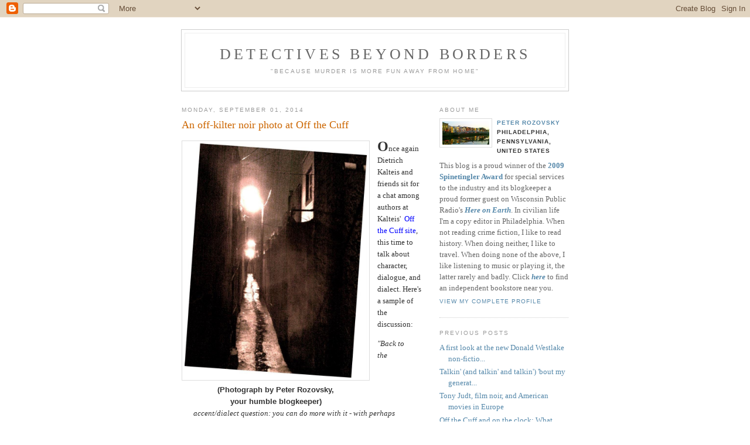

--- FILE ---
content_type: text/html; charset=UTF-8
request_url: https://detectivesbeyondborders.blogspot.com/2014/09/an-off-kilter-noir-photo-at-off-cuff.html
body_size: 7897
content:
<!DOCTYPE html PUBLIC "-//W3C//DTD XHTML 1.0 Strict//EN" "http://www.w3.org/TR/xhtml1/DTD/xhtml1-strict.dtd">



<html xmlns="http://www.w3.org/1999/xhtml" xml:lang="en" lang="en">
<head>
  <title>Detectives Beyond Borders: An off-kilter noir photo at Off the Cuff </title>

  <script type="text/javascript">(function() { (function(){function b(g){this.t={};this.tick=function(h,m,f){var n=f!=void 0?f:(new Date).getTime();this.t[h]=[n,m];if(f==void 0)try{window.console.timeStamp("CSI/"+h)}catch(q){}};this.getStartTickTime=function(){return this.t.start[0]};this.tick("start",null,g)}var a;if(window.performance)var e=(a=window.performance.timing)&&a.responseStart;var p=e>0?new b(e):new b;window.jstiming={Timer:b,load:p};if(a){var c=a.navigationStart;c>0&&e>=c&&(window.jstiming.srt=e-c)}if(a){var d=window.jstiming.load;
c>0&&e>=c&&(d.tick("_wtsrt",void 0,c),d.tick("wtsrt_","_wtsrt",e),d.tick("tbsd_","wtsrt_"))}try{a=null,window.chrome&&window.chrome.csi&&(a=Math.floor(window.chrome.csi().pageT),d&&c>0&&(d.tick("_tbnd",void 0,window.chrome.csi().startE),d.tick("tbnd_","_tbnd",c))),a==null&&window.gtbExternal&&(a=window.gtbExternal.pageT()),a==null&&window.external&&(a=window.external.pageT,d&&c>0&&(d.tick("_tbnd",void 0,window.external.startE),d.tick("tbnd_","_tbnd",c))),a&&(window.jstiming.pt=a)}catch(g){}})();window.tickAboveFold=function(b){var a=0;if(b.offsetParent){do a+=b.offsetTop;while(b=b.offsetParent)}b=a;b<=750&&window.jstiming.load.tick("aft")};var k=!1;function l(){k||(k=!0,window.jstiming.load.tick("firstScrollTime"))}window.addEventListener?window.addEventListener("scroll",l,!1):window.attachEvent("onscroll",l);
 })();</script><script type="text/javascript">function a(){var b=window.location.href,c=b.split("?");switch(c.length){case 1:return b+"?m=1";case 2:return c[1].search("(^|&)m=")>=0?null:b+"&m=1";default:return null}}var d=navigator.userAgent;if(d.indexOf("Mobile")!=-1&&d.indexOf("WebKit")!=-1&&d.indexOf("iPad")==-1||d.indexOf("Opera Mini")!=-1||d.indexOf("IEMobile")!=-1){var e=a();e&&window.location.replace(e)};
</script><meta http-equiv="Content-Type" content="text/html; charset=UTF-8" />
<meta name="generator" content="Blogger" />
<link rel="icon" type="image/vnd.microsoft.icon" href="https://www.blogger.com/favicon.ico"/>
<link rel="alternate" type="application/atom+xml" title="Detectives Beyond Borders - Atom" href="https://detectivesbeyondborders.blogspot.com/feeds/posts/default" />
<link rel="alternate" type="application/rss+xml" title="Detectives Beyond Borders - RSS" href="https://detectivesbeyondborders.blogspot.com/feeds/posts/default?alt=rss" />
<link rel="service.post" type="application/atom+xml" title="Detectives Beyond Borders - Atom" href="https://www.blogger.com/feeds/34780139/posts/default" />
<link rel="alternate" type="application/atom+xml" title="Detectives Beyond Borders - Atom" href="https://detectivesbeyondborders.blogspot.com/feeds/6507165157090091491/comments/default" />
<link rel="stylesheet" type="text/css" href="https://www.blogger.com/static/v1/v-css/1601750677-blog_controls.css"/>
<link rel="stylesheet" type="text/css" href="https://www.blogger.com/dyn-css/authorization.css?targetBlogID=34780139&zx=54bb8a52-4596-4a55-897b-bcdc108c64c0"/>


  <style type="text/css">
/*
-----------------------------------------------
Blogger Template Style
Name:     Minima
Designer: Douglas Bowman
URL:      www.stopdesign.com
Date:     26 Feb 2004
----------------------------------------------- */


body {
  background:#fff;
  margin:0;
  padding:40px 20px;
  font:x-small Georgia,Serif;
  text-align:center;
  color:#333;
  font-size/* */:/**/small;
  font-size: /**/small;
  }
a:link {
  color:#58a;
  text-decoration:none;
  }
a:visited {
  color:#969;
  text-decoration:none;
  }
a:hover {
  color:#c60;
  text-decoration:underline;
  }
a img {
  border-width:0;
  }


/* Header
----------------------------------------------- */
@media all {
  #header {
    width:660px;
    margin:0 auto 10px;
    border:1px solid #ccc;
    }
  }
@media handheld {
  #header {
    width:90%;
    }
  }
#blog-title {
  margin:5px 5px 0;
  padding:20px 20px .25em;
  border:1px solid #eee;
  border-width:1px 1px 0;
  font-size:200%;
  line-height:1.2em;
  font-weight:normal;
  color:#666;
  text-transform:uppercase;
  letter-spacing:.2em;
  }
#blog-title a {
  color:#666;
  text-decoration:none;
  }
#blog-title a:hover {
  color:#c60;
  }
#description {
  margin:0 5px 5px;
  padding:0 20px 20px;
  border:1px solid #eee;
  border-width:0 1px 1px;
  max-width:700px;
  font:78%/1.4em "Trebuchet MS",Trebuchet,Arial,Verdana,Sans-serif;
  text-transform:uppercase;
  letter-spacing:.2em;
  color:#999;
  }


/* Content
----------------------------------------------- */
@media all {
  #content {
    width:660px;
    margin:0 auto;
    padding:0;
    text-align:left;
    }
  #main {
    width:410px;
    float:left;
    }
  #sidebar {
    width:220px;
    float:right;
    }
  }
@media handheld {
  #content {
    width:90%;
    }
  #main {
    width:100%;
    float:none;
    }
  #sidebar {
    width:100%;
    float:none;
    }
  }

/* Headings
----------------------------------------------- */
h2 {
  margin:1.5em 0 .75em;
  font:78%/1.4em "Trebuchet MS",Trebuchet,Arial,Verdana,Sans-serif;
  text-transform:uppercase;
  letter-spacing:.2em;
  color:#999;
  }


/* Posts
----------------------------------------------- */
@media all {
  .date-header {
    margin:1.5em 0 .5em;
    }
  .post {
    margin:.5em 0 1.5em;
    border-bottom:1px dotted #ccc;
    padding-bottom:1.5em;
    }
  }
@media handheld {
  .date-header {
    padding:0 1.5em 0 1.5em;
    }
  .post {
    padding:0 1.5em 0 1.5em;
    }
  }
.post-title {
  margin:.25em 0 0;
  padding:0 0 4px;
  font-size:140%;
  font-weight:normal;
  line-height:1.4em;
  color:#c60;
  }
.post-title a, .post-title a:visited, .post-title strong {
  display:block;
  text-decoration:none;
  color:#c60;
  font-weight:normal;
  }
.post-title strong, .post-title a:hover {
  color:#333;
  }
.post div {
  margin:0 0 .75em;
  line-height:1.6em;
  }
p.post-footer {
  margin:-.25em 0 0;
  color:#ccc;
  }
.post-footer em, .comment-link {
  font:78%/1.4em "Trebuchet MS",Trebuchet,Arial,Verdana,Sans-serif;
  text-transform:uppercase;
  letter-spacing:.1em;
  }
.post-footer em {
  font-style:normal;
  color:#999;
  margin-right:.6em;
  }
.comment-link {
  margin-left:.6em;
  }
.post img {
  padding:4px;
  border:1px solid #ddd;
  }
.post blockquote {
  margin:1em 20px;
  }
.post blockquote p {
  margin:.75em 0;
  }


/* Comments
----------------------------------------------- */
#comments h4 {
  margin:1em 0;
  font:bold 78%/1.6em "Trebuchet MS",Trebuchet,Arial,Verdana,Sans-serif;
  text-transform:uppercase;
  letter-spacing:.2em;
  color:#999;
  }
#comments h4 strong {
  font-size:130%;
  }
#comments-block {
  margin:1em 0 1.5em;
  line-height:1.6em;
  }
#comments-block dt {
  margin:.5em 0;
  }
#comments-block dd {
  margin:.25em 0 0;
  }
#comments-block dd.comment-timestamp {
  margin:-.25em 0 2em;
  font:78%/1.4em "Trebuchet MS",Trebuchet,Arial,Verdana,Sans-serif;
  text-transform:uppercase;
  letter-spacing:.1em;
  }
#comments-block dd p {
  margin:0 0 .75em;
  }
.deleted-comment {
  font-style:italic;
  color:gray;
  }


/* Sidebar Content
----------------------------------------------- */
#sidebar ul {
  margin:0 0 1.5em;
  padding:0 0 1.5em;
  border-bottom:1px dotted #ccc;
  list-style:none;
  }
#sidebar li {
  margin:0;
  padding:0 0 .25em 15px;
  text-indent:-15px;
  line-height:1.5em;
  }
#sidebar p {
  color:#666;
  line-height:1.5em;
  }


/* Profile
----------------------------------------------- */
#profile-container {
  margin:0 0 1.5em;
  border-bottom:1px dotted #ccc;
  padding-bottom:1.5em;
  }
.profile-datablock {
  margin:.5em 0 .5em;
  }
.profile-img {
  display:inline;
  }
.profile-img img {
  float:left;
  padding:4px;
  border:1px solid #ddd;
  margin:0 8px 3px 0;
  }
.profile-data {
  margin:0;
  font:bold 78%/1.6em "Trebuchet MS",Trebuchet,Arial,Verdana,Sans-serif;
  text-transform:uppercase;
  letter-spacing:.1em;
  }
.profile-data strong {
  display:none;
  }
.profile-textblock {
  margin:0 0 .5em;
  }
.profile-link {
  margin:0;
  font:78%/1.4em "Trebuchet MS",Trebuchet,Arial,Verdana,Sans-serif;
  text-transform:uppercase;
  letter-spacing:.1em;
  }


/* Footer
----------------------------------------------- */
#footer {
  width:660px;
  clear:both;
  margin:0 auto;
  }
#footer hr {
  display:none;
  }
#footer p {
  margin:0;
  padding-top:15px;
  font:78%/1.6em "Trebuchet MS",Trebuchet,Verdana,Sans-serif;
  text-transform:uppercase;
  letter-spacing:.1em;
  }
  </style>

<meta name='google-adsense-platform-account' content='ca-host-pub-1556223355139109'/>
<meta name='google-adsense-platform-domain' content='blogspot.com'/>

<!-- data-ad-client=ca-pub-3225956111434400 -->
<!-- --><style type="text/css">@import url(//www.blogger.com/static/v1/v-css/navbar/3334278262-classic.css);
div.b-mobile {display:none;}
</style>

</head>

<body><script type="text/javascript">
    function setAttributeOnload(object, attribute, val) {
      if(window.addEventListener) {
        window.addEventListener('load',
          function(){ object[attribute] = val; }, false);
      } else {
        window.attachEvent('onload', function(){ object[attribute] = val; });
      }
    }
  </script>
<div id="navbar-iframe-container"></div>
<script type="text/javascript" src="https://apis.google.com/js/platform.js"></script>
<script type="text/javascript">
      gapi.load("gapi.iframes:gapi.iframes.style.bubble", function() {
        if (gapi.iframes && gapi.iframes.getContext) {
          gapi.iframes.getContext().openChild({
              url: 'https://www.blogger.com/navbar/34780139?origin\x3dhttps://detectivesbeyondborders.blogspot.com',
              where: document.getElementById("navbar-iframe-container"),
              id: "navbar-iframe"
          });
        }
      });
    </script>



<div id="header">

  <h1 id="blog-title">
    <a href="http://detectivesbeyondborders.blogspot.com/">
	Detectives Beyond Borders
	</a>
  </h1>
  <p id="description">"Because Murder is More Fun Away From Home"</p>

</div>

<!-- Begin #content -->
<div id="content">
<!-- Begin #main -->
<div id="main"><div id="main2">

<script type="text/javascript"><!--
google_ad_client="ca-pub-3225956111434400";
google_ad_host="pub-1556223355139109";
google_ad_host_channel="00000";
google_ad_width=180;
google_ad_height=150;
google_ad_format="180x150_as";
google_ad_type="text";
google_color_border="FFFFFF";
google_color_bg="FFFFFF";
google_color_link="CC6600";
google_color_url="CC6600";
google_color_text="999999";
//--></script>


    
  <h2 class="date-header">Monday, September 01, 2014</h2>
  

  
     
  <!-- Begin .post -->
  <div class="post"><a name="6507165157090091491"></a>
         
    <h3 class="post-title">
	 
	 An off-kilter noir photo at Off the Cuff 
	 
    </h3>
    

	         <div class="post-body">
	<div>
      <div style="clear:both;"></div><table cellpadding="0" cellspacing="0" class="tr-caption-container" style="float: left; margin-right: 1em; text-align: left;"><tbody>
<tr><td style="text-align: center;"><a href="https://blogger.googleusercontent.com/img/b/R29vZ2xl/AVvXsEhd1gJNXy7kvU87-zAo-bf-dVMTHBlNfB5i0hTIIoWM8g1rK6Qr5xPUWuw7dPKvyfn_nTxnK8ykJciUI7ATU-920EMwLewG4YSXnJTrkOcRW6dfDN5w4RudZ5DYbpe1J6qlnR9A/s1600/0000000Alley.jpg" imageanchor="1" style="clear: left; margin-bottom: 1em; margin-left: auto; margin-right: auto;"><img border="0" src="https://blogger.googleusercontent.com/img/b/R29vZ2xl/AVvXsEhd1gJNXy7kvU87-zAo-bf-dVMTHBlNfB5i0hTIIoWM8g1rK6Qr5xPUWuw7dPKvyfn_nTxnK8ykJciUI7ATU-920EMwLewG4YSXnJTrkOcRW6dfDN5w4RudZ5DYbpe1J6qlnR9A/s1600/0000000Alley.jpg" height="400" width="311" /></a></td></tr>
<tr><td class="tr-caption" style="text-align: center;"><span style="font-family: Arial,Helvetica,sans-serif;"><b>(Photograph by Peter Rozovsky,<br />your humble blogkeeper)</b></span></td></tr>
</tbody></table>
<span style="font-size: x-large;"><b>O</b></span>nce again Dietrich Kalteis and friends sit for a chat among authors at Kalteis'&nbsp; <a href="http://dietrichkalteis.blogspot.ca//"><span style="color: blue;">Off the Cuff site</span></a>, this time to talk about character, dialogue, and dialect. Here's a sample of the discussion:<br />
<blockquote class="tr_bq">
<i>"Back to the accent/dialect question: you can do more with it - with perhaps more reader interest -  than simply using a typical vocabulary or syntax of a place. You can use dialect-like giveaways and ‘verbal tics’ to reveal many aspects of character, while also making your characters separate and distinct from one another."</i></blockquote>
Read the complete discussion at Dietrich's place under the heading <a href="http://dietrichkalteis.blogspot.ca/2014/08/off-cuff-5.html"><span style="color: blue;">Off the Cuff 5</span></a>.<br />
<div style="text-align: center;">
* </div>
Kalteis demonstrates once again that the right side of his brain works as well as the left. He's a novelist, he also has an eye for photography, and he again illustrates Off the Cuff with one of my noir photo (left).&nbsp; Here are<a href="http://detectivesbeyondborders.blogspot.com/search/label/Dietrich%20Kalteis"><span style="color: blue;"> the first two noir shots of mine that he used</span></a> (click the link, then scroll down)&nbsp; and, if you're on Facebook, <a href="https://www.facebook.com/peter.rozovsky/media_set?set=a.1481903828712103.1073741830.100006774993765&amp;type=3"><span style="color: blue;">here are all my noir shots</span></a>. <br />
<br />
<span style="font-size: 78%;">© Peter Rozovsky 2014</span><div style="clear:both; padding-bottom:0.25em"></div><p class="blogger-labels">Labels: <a rel='tag' href="http://detectivesbeyondborders.blogspot.com/search/label/dialect">dialect</a>, <a rel='tag' href="http://detectivesbeyondborders.blogspot.com/search/label/dialogue">dialogue</a>, <a rel='tag' href="http://detectivesbeyondborders.blogspot.com/search/label/Dietrich%20Kalteis">Dietrich Kalteis</a>, <a rel='tag' href="http://detectivesbeyondborders.blogspot.com/search/label/images">images</a>, <a rel='tag' href="http://detectivesbeyondborders.blogspot.com/search/label/noir%20photos">noir photos</a>, <a rel='tag' href="http://detectivesbeyondborders.blogspot.com/search/label/Off%20the%20Cuff">Off the Cuff</a>, <a rel='tag' href="http://detectivesbeyondborders.blogspot.com/search/label/photography">photography</a></p>
    </div>
    </div>
    
    <p class="post-footer">
      <em>posted by Peter Rozovsky at <a href="http://detectivesbeyondborders.blogspot.com/2014/09/an-off-kilter-noir-photo-at-off-cuff.html" title="permanent link">11:31 PM</a></em>
        <span class="item-action"><a href="https://www.blogger.com/email-post/34780139/6507165157090091491" title="Email Post"><img class="icon-action" alt="" src="https://resources.blogblog.com/img/icon18_email.gif" height="13" width="18"/></a></span><span class="item-control blog-admin pid-9083609"><a style="border:none;" href="https://www.blogger.com/post-edit.g?blogID=34780139&postID=6507165157090091491&from=pencil" title="Edit Post"><img class="icon-action" alt="" src="https://resources.blogblog.com/img/icon18_edit_allbkg.gif" height="18" width="18"></a></span>
    </p>
  
  </div>
  <!-- End .post -->
  
  
  
  <!-- Begin #comments -->
 
  <div id="comments">

	<a name="comments"></a>
        <h4>6 Comments:</h4>
        <dl id="comments-block">
      
      <dt class="comment-poster" id="c5421264416662651907"><a name="c5421264416662651907"></a>
        <span style="line-height:16px" class="comment-icon anon-comment-icon"><img src="https://resources.blogblog.com/img/anon16-rounded.gif" alt="Anonymous" style="display:inline;" /></span>&nbsp;<span class="anon-comment-author">Mary Beth</span> said...
      </dt>
      <dd class="comment-body">

        <p>Finally, I am going to get to use the $25.00 word I added to my vocabulary in an art appreciation class years ago - chiaroscuro. The black and white effects of noir photography need that word. <br /><br />I don&#39;t know where you were, but I hope you got away safely.</p>
      </dd>
      <dd class="comment-timestamp"><a href="#5421264416662651907" title="comment permalink">September 02, 2014</a>
	  <span class="item-control blog-admin pid-1658234593"><a style="border:none;" href="https://www.blogger.com/comment/delete/34780139/5421264416662651907" title="Delete Comment" ><span class="delete-comment-icon">&nbsp;</span></a></span>
	  </dd>
      
      <dt class="comment-poster" id="c2387486313782124199"><a name="c2387486313782124199"></a>
        <span style="line-height:16px" class="comment-icon blogger-comment-icon"><img src="https://resources.blogblog.com/img/b16-rounded.gif" alt="Blogger" style="display:inline;" /></span>&nbsp;<a href="https://www.blogger.com/profile/09977933481463759162" rel="nofollow">Peter Rozovsky</a> said...
      </dt>
      <dd class="comment-body">

        <p>T thank you for your comment, and here&#39;s a related word that may be worth $26.50: <a href="http://www.britannica.com/EBchecked/topic/537371/sfumato" rel="nofollow"><i>sfumato</i></a>.<br /><br />The only danger I have encountered in that area came from a woman who thought I was a Peeping Tom and called the cops even though I was shooting nowhere near her or anyone else&#39;s windows.</p>
      </dd>
      <dd class="comment-timestamp"><a href="#2387486313782124199" title="comment permalink">September 02, 2014</a>
	  <span class="item-control blog-admin pid-9083609"><a style="border:none;" href="https://www.blogger.com/comment/delete/34780139/2387486313782124199" title="Delete Comment" ><span class="delete-comment-icon">&nbsp;</span></a></span>
	  </dd>
      
      <dt class="comment-poster" id="c4726139916837177396"><a name="c4726139916837177396"></a>
        <span style="line-height:16px" class="comment-icon anon-comment-icon"><img src="https://resources.blogblog.com/img/anon16-rounded.gif" alt="Anonymous" style="display:inline;" /></span>&nbsp;<span class="anon-comment-author">Mary Beth</span> said...
      </dt>
      <dd class="comment-body">

        <p>I like that one. It&#39;s well worth $26.50. <br /><br />A Peeping Tom? I had to smile. You and your camera are going to have some interesting times.</p>
      </dd>
      <dd class="comment-timestamp"><a href="#4726139916837177396" title="comment permalink">September 02, 2014</a>
	  <span class="item-control blog-admin pid-1658234593"><a style="border:none;" href="https://www.blogger.com/comment/delete/34780139/4726139916837177396" title="Delete Comment" ><span class="delete-comment-icon">&nbsp;</span></a></span>
	  </dd>
      
      <dt class="comment-poster" id="c5438562480848158206"><a name="c5438562480848158206"></a>
        <span style="line-height:16px" class="comment-icon blogger-comment-icon"><img src="https://resources.blogblog.com/img/b16-rounded.gif" alt="Blogger" style="display:inline;" /></span>&nbsp;<a href="https://www.blogger.com/profile/09977933481463759162" rel="nofollow">Peter Rozovsky</a> said...
      </dt>
      <dd class="comment-body">

        <p>Yeah, South Philadelphia doesn&#39;t go for that artsy-fartsy stuff about taking pictures of trees and the moon.</p>
      </dd>
      <dd class="comment-timestamp"><a href="#5438562480848158206" title="comment permalink">September 02, 2014</a>
	  <span class="item-control blog-admin pid-9083609"><a style="border:none;" href="https://www.blogger.com/comment/delete/34780139/5438562480848158206" title="Delete Comment" ><span class="delete-comment-icon">&nbsp;</span></a></span>
	  </dd>
      
      <dt class="comment-poster" id="c5549047593888024326"><a name="c5549047593888024326"></a>
        <span style="line-height:16px" class="comment-icon blogger-comment-icon"><img src="https://resources.blogblog.com/img/b16-rounded.gif" alt="Blogger" style="display:inline;" /></span>&nbsp;<a href="https://www.blogger.com/profile/03774794086733027289" rel="nofollow">seana graham</a> said...
      </dt>
      <dd class="comment-body">

        <p>Well, I&#39;m a McKinty fan, so that&#39;s hard to beat, but how about Carlo Lucarelli for his Inspector De Luca series? Talk about your difficult wartime identities.</p>
      </dd>
      <dd class="comment-timestamp"><a href="#5549047593888024326" title="comment permalink">September 04, 2014</a>
	  <span class="item-control blog-admin pid-1946542007"><a style="border:none;" href="https://www.blogger.com/comment/delete/34780139/5549047593888024326" title="Delete Comment" ><span class="delete-comment-icon">&nbsp;</span></a></span>
	  </dd>
      
      <dt class="comment-poster" id="c4885188970102386311"><a name="c4885188970102386311"></a>
        <span style="line-height:16px" class="comment-icon blogger-comment-icon"><img src="https://resources.blogblog.com/img/b16-rounded.gif" alt="Blogger" style="display:inline;" /></span>&nbsp;<a href="https://www.blogger.com/profile/09977933481463759162" rel="nofollow">Peter Rozovsky</a> said...
      </dt>
      <dd class="comment-body">

        <p>Seana, I think you meant to post that comment <a href="http://detectivesbeyondborders.blogspot.com/2014/09/adrian-mckintys-cold-cold-ground-life.html" rel="nofollow"> <b>here</b></a>, so that&#39;s where I&#39;l answer.</p>
      </dd>
      <dd class="comment-timestamp"><a href="#4885188970102386311" title="comment permalink">September 05, 2014</a>
	  <span class="item-control blog-admin pid-9083609"><a style="border:none;" href="https://www.blogger.com/comment/delete/34780139/4885188970102386311" title="Delete Comment" ><span class="delete-comment-icon">&nbsp;</span></a></span>
	  </dd>
      
    </dl>
		<p class="comment-timestamp">

    <a class="comment-link" href="https://www.blogger.com/comment/fullpage/post/34780139/6507165157090091491" onclick="window.open(this.href, 'bloggerPopup', 'toolbar=0,scrollbars=1,location=0,statusbar=1,menubar=0,resizable=1,width=400,height=450');return false;">Post a Comment</a>
    </p>
    	    
    


		<p class="comment-timestamp">
	<a href="http://detectivesbeyondborders.blogspot.com/">&lt;&lt; Home</a>
    </p>
    </div>



  <!-- End #comments -->


</div></div>
<!-- End #main -->







<!-- Begin #sidebar -->
<div id="sidebar"><div id="sidebar2">
  
  
  <!-- Begin #profile-container -->

   <div id="profile-container"><h2 class="sidebar-title">About Me</h2>
<dl class="profile-datablock"><dt class="profile-img"><a href="https://www.blogger.com/profile/09977933481463759162"><img src="//blogger.googleusercontent.com/img/b/R29vZ2xl/AVvXsEg1HL_yJQxCvkcJv7stonwHDN1q1Eb-ytv37YEB-qP1SUnv-gCYtU3H1k3SwjsAbb9xTfvzijWW-o_Q-YCMWXgBJeq_63SuHQ8yjHksLeOs--OalIwdABm1Vak5STp9Rw/s220/ha%27penny.bmp" width="80" height="40" alt="My Photo"></a></dt>
<dd class="profile-data"><strong>Name:</strong> <a rel="author" href="https://www.blogger.com/profile/09977933481463759162"> Peter Rozovsky </a></dd>
<dd class="profile-data"><strong>Location:</strong>  Philadelphia, Pennsylvania, United States </dd></dl>
<p class="profile-textblock">This blog is a proud winner of the <a href="http://www.spinetinglermag.com/2009/05/06/2009-spinetingler-awards/"><b>2009 Spinetingler Award</b></a> for special services to the industry and its blogkeeper a proud former guest on Wisconsin Public Radio's <a href="http://www.wpr.org/hereonearth/archive_090805k.cfm"><i><b>Here on Earth</b></i></a>. In civilian life I'm a copy editor in Philadelphia. When not reading crime fiction, I like to read history. When doing neither, I like to travel.  When doing none of the above, I like listening to music or playing it, the latter rarely and badly.

Click <a href="http://www.indiebound.org/indie-bookstore-finder"><i><b>here</b></i></a> to find an independent bookstore near you.</p>
<p class="profile-link"><a rel="author" href="https://www.blogger.com/profile/09977933481463759162">View my complete profile</a></p></div>
   
  <!-- End #profile -->
    
        

  
  <h2 class="sidebar-title">Previous Posts</h2>
    <ul id="recently">
    
        <li><a href="http://detectivesbeyondborders.blogspot.com/2014/08/a-first-look-at-new-donald-westlake-non.html">A first look at the new Donald Westlake non-fictio...</a></li>
     
        <li><a href="http://detectivesbeyondborders.blogspot.com/2014/08/talkin-and-talkin-and-talkin-bout-my.html">Talkin&#39; (and talkin&#39; and talkin&#39;) &#39;bout my generat...</a></li>
     
        <li><a href="http://detectivesbeyondborders.blogspot.com/2014/08/tony-judt-film-noir-and-american-movies.html">Tony Judt, film noir, and American movies in Europe</a></li>
     
        <li><a href="http://detectivesbeyondborders.blogspot.com/2014/08/off-cuff-and-on-clock-what-makes-noir.html">Off the Cuff and on the clock: What makes a noir i...</a></li>
     
        <li><a href="http://detectivesbeyondborders.blogspot.com/2014/08/hard-hitting-post-war-zest-from-tony.html">Hard-hitting post-war zest from Tony Judt</a></li>
     
        <li><a href="http://detectivesbeyondborders.blogspot.com/2014/08/why-im-making-craig-rice-part-of-my.html">Why I&#39;m making Craig Rice part of my crime fiction...</a></li>
     
        <li><a href="http://detectivesbeyondborders.blogspot.com/2014/08/the-collective-will-and-collective-wont.html">The collective will and the collective won&#39;t, or s...</a></li>
     
        <li><a href="http://detectivesbeyondborders.blogspot.com/2014/08/discussion-by-kalteis-and-frankson.html">Discussion by Kalteis and Frankson, photo by Detec...</a></li>
     
        <li><a href="http://detectivesbeyondborders.blogspot.com/2014/08/celebrity-then-celebrity-now-whats.html">Celebrity then, celebrity now: What&#39;s the difference?</a></li>
     
        <li><a href="http://detectivesbeyondborders.blogspot.com/2014/08/hes-sleekit-wee-bastard-meditation-on.html">&quot;He&rsquo;s a sleekit wee bastard&quot;: A meditation on a my...</a></li>
     
  </ul>
    

      <p id="powered-by"><a href="//www.blogger.com"><img src="https://lh3.googleusercontent.com/blogger_img_proxy/AEn0k_sbvU4jMyWFTfSx03u2a6r_KvkBMjcJ8RlNfEVr72VEIRzP0GhVJhBKYXR1XdYFPTTPv-ckCr9mCem3sRIfWRbj--d6N9lku-IUJHh_CZ0I=s0-d" alt="Powered by Blogger"></a></p>
  
  <!--
  <p>This is a paragraph of text that could go in the sidebar.</p>
  -->
  


</div></div>
<!-- End #sidebar -->

</div>
<!-- End #content -->



<!-- Begin #footer -->
<div id="footer"><hr />
  <p><!--This is an optional footer. If you want text here, place it inside these tags, and remove this comment. -->&nbsp;</p>

</div>
<!-- End #footer -->


<!-- Site Meter XHTML Strict 1.0 -->
<script type="text/javascript" src="//s51.sitemeter.com/js/counter.js?site=s51DetecBeyondBorders">
</script>
<!-- Copyright (c)2006 Site Meter -->

</body>
</html>